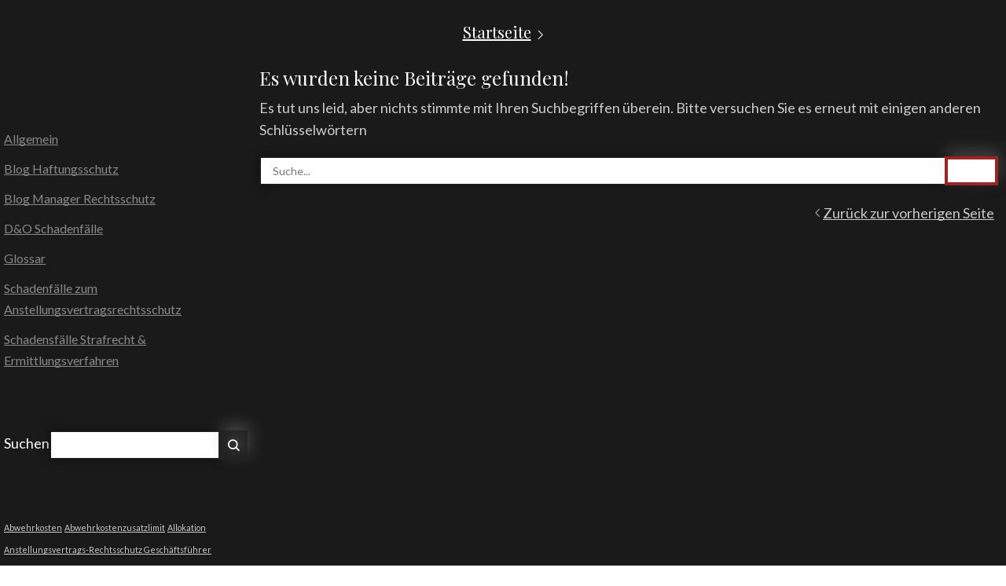

--- FILE ---
content_type: text/html; charset=utf-8
request_url: https://www.google.com/recaptcha/api2/aframe
body_size: 270
content:
<!DOCTYPE HTML><html><head><meta http-equiv="content-type" content="text/html; charset=UTF-8"></head><body><script nonce="YX4Z1Uafu3lhNXROXHwvVQ">/** Anti-fraud and anti-abuse applications only. See google.com/recaptcha */ try{var clients={'sodar':'https://pagead2.googlesyndication.com/pagead/sodar?'};window.addEventListener("message",function(a){try{if(a.source===window.parent){var b=JSON.parse(a.data);var c=clients[b['id']];if(c){var d=document.createElement('img');d.src=c+b['params']+'&rc='+(localStorage.getItem("rc::a")?sessionStorage.getItem("rc::b"):"");window.document.body.appendChild(d);sessionStorage.setItem("rc::e",parseInt(sessionStorage.getItem("rc::e")||0)+1);localStorage.setItem("rc::h",'1769004972185');}}}catch(b){}});window.parent.postMessage("_grecaptcha_ready", "*");}catch(b){}</script></body></html>